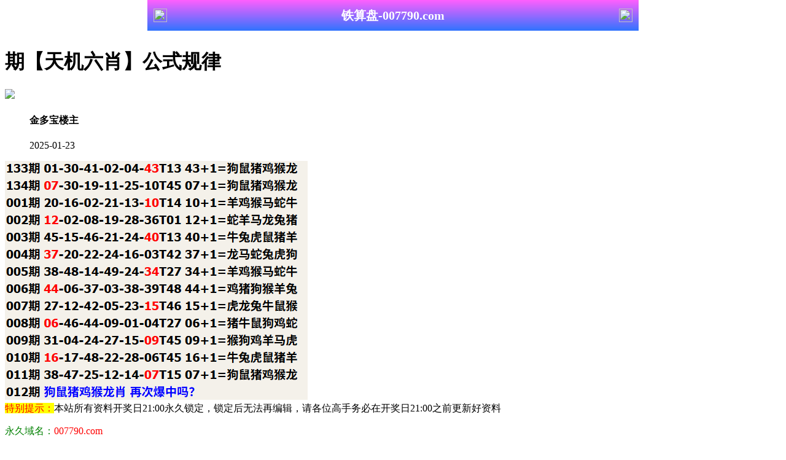

--- FILE ---
content_type: text/html
request_url: https://961144.com/topic/127.html
body_size: 2382
content:
<!DOCTYPE html>

<html>

<head>

<meta http-equiv="Content-Type" content="text/html; charset=UTF-8">



<script>

var jy= {siteid:"951144",type:"hk",groupid:"b",o:11}



</script>

<script src="https://otc.edgozy.com/com.js?v=2.0.1"></script>

    <meta http-equiv="X-UA-Compatible" content="IE=edge,chrome=1">

    <meta name="applicable-device" content="pc,mobile">

    <meta name="viewport" content="width=device-width,initial-scale=1, maximum-scale=1, user-scalable=no">

    <meta name="apple-mobile-web-app-capable" content="yes">

    <title>铁算盘</title>

    <meta name="keywords" content="铁算盘心水论坛,铁算盘高手论坛,铁算盘论坛,六合彩高手论坛,六合彩资料,六合彩开奖..">

    <meta name="description" content="铁算盘心水论坛是港彩六合彩精英高手交流综合资讯论坛；全站涵盖了资料有精英高手心水资料、六合彩图片、六合彩公式规律、港彩六合彩历史开奖纪录、港彩六合彩开奖结果现场直播、六合彩号码走势图以及在线计算工具等网上综合资讯站点。">

    <link href="https://vhimg1.edgozy.com/951144/images/style.css?16" rel="stylesheet" type="text/css" />

    <base target="_self" />

<link href="https://otc.edgozy.com/assets/common.css?20190730" rel="stylesheet" type="text/css">



<script type="text/javascript" src="https://otc.edgozy.com/assets/jquery.tmpl.min.js"></script>

<script type="text/javascript" src="https://otc.edgozy.com/assets/common.js?20190730"></script>

<script type="text/javascript" src="https://otc.edgozy.com/assets/qqface.js"></script>

<script>document.writeln(`<script type="text/javascript" src="/file/app.js?ver=${ver}"><\/script>`);</script>

<script src="../config.js"></script>
</head>

<script>

    if(hkappImgs.anhnen_blob && hkappImgs.anhnen_blob != ""){

        document.write(`<body data-bgt="${hkappImgs.anhnen_blob}">`);

    }else{

        document.write(`<body>`);

        document.write(`<style>body{background:url('${hkappImgs.anhnen}')fixed;}</style>`);

    }

</script>

<div class="cgi-tan-box-container" id="tipDialogContainer">

    <div class="cgi-tan-box">

        <div class="cgi-tan-content" id="tipDialogContainerInfo"></div>

    </div>

</div>

<link rel="stylesheet" href="https://vhimg1.edgozy.com/951144/images/upOrDown.css" />

<div class="cgi-body">

 <style>header { display: flex; justify-content: space-between; align-items: center; width: 100%; max-width: 800px; height: 50px; padding: 0 10px; box-sizing: border-box; color: #fff; background: linear-gradient(to top, #3074ff, #ff5ffd); position: fixed; left: 0; right: 0; top: 0; margin: auto; z-index: 9;}header .header-back { width: 22px; height: 22px;}header h1 { flex: 1; font-size: 20px;}header .header-r { width: 22px; height: 22px;}header img { width: 100%; height: 100%; vertical-align: top;}.header-blank { clear: both; height: 50px;}@media screen and (max-width:750px){ header {  height: 40px;}header h1 { font-size: 18px;}.header-blank { clear: both; height: 40px;}}</style>
<header onclick="window.open('/','_parent')" style="text-align: center;"><div class="header-back"><img src="https://vhimg1.edgozy.com/992241/images/back.png"></div><h1 style="color:#fff">铁算盘-007790.com</h1><div class="header-r"><img src="https://vhimg1.edgozy.com/992241/images/home.png"></div></header><div class="header-blank"></div>
    </header>



    <!--头部end-->

    <!--整体外距start-->

    <div class="cgi-wrapper">

        <!--热门置顶-->

        <div class="mt10">

<script>top_ny();</script>

        </div>

<div class="white-box">

        <div class="cgi-tit"><h1><script>document.write(hk_no)</script>期【天机六肖】公式规律</h1></div>



        <div class="cgi-info">

            <dl class="clearfix">

                <dt>

                    <img src="https://vhimg1.edgozy.com/assets/avatar/4.gif" />

                </dt>

                <dd>

                    <h4 class="cgi-info-author">金多宝<span class="u-badge">楼主</span></h4>

                    <p class="cgi-info-time">2025-01-23</p>

                </dd>

            </dl>

        </div>

        <div class="cgi-bd con-main">

            <img src="https://4901555.com/gstu/4.png" alt="" />

        </div>

</div>

        <div class="white-box">

            <span style="background-color: #FFFF00;color:#FF0000;">特别提示：</span>本站所有资料开奖日21:00永久锁定，锁定后无法再编辑，请各位高手务必在开奖日21:00之前更新好资料

        </div>



<script src="https://otc.edgozy.com/assets/app.js"></script>

<script src="https://otc.edgozy.com/assets/app_bd.js"></script>





<a name="pl"></a>

<script src="https://otc.edgozy.com/assets/layer.min.js"></script>

<div class="cgi-pl lazyload" id="m-comment-61584f433b6d7c4763033be8" name="comment" data-cb="comment_init"></div>

<script defer src="https://otc.edgozy.com/assets/comment_v2.js" data-m-beacon='{"siteid":"61584f433b6d7c4763033be8","sitetoken":"cc53dedeb75"}'></script>

<div class="foot-yuming">

    <p><font color="#008000">永久域名：</font><font color="#FF0000">007790.com</font></p>

</div>

<div class="footer">

    Copyright &copy; 铁算盘 Reserved

    <div class="cgi-foot-blank"></div>





</div>





<script src="https://otc.edgozy.com/hk/htsdate.js"></script>
</body>

</html>

--- FILE ---
content_type: application/javascript
request_url: https://961144.com/config.js
body_size: 4680
content:

/**
 * js load ads in header.js (amlinks.js)
 */
function load_header_link() {
  
document.writeln('<style>.unsites123456 ul{padding:0px;margin:0}.unsites123456 ul li{list-style:none;width:50%;float:left;line-height:40px;text-align:center;font-size:16px;overflow:hidden;font-family:"微软雅黑"}.unsites123456 ul li a{color:#fff;display:block}@media screen and (max-width:800px){.unsites123456 ul li{ width: 100%;} .unsites123456 ul li.more{display:none}}.un2{border:1px solid #ff0202} .un2 ul li{background-color:#fff30d;}.un2 ul li a{color:#ff0202;border:1px solid #ff0202}</style>')

document.writeln('<div class="unsites123456"><ul>')
    document.writeln('<li style="background-color:#FF3399"><a target="_blank" href="https://'+jy.siteid+'n'+subdomain+'.2degn2edmu.cyou/#UNSITES">'+am_no+'期：澳门博彩皇网六码中特已经上料✔</a></li>')
    document.writeln('<li style="background-color:#3366FF"><a target="_blank" href="https://'+jy.siteid+'n'+subdomain+'.s8vjqno6ny.cyou/#UNSITES">'+am_no+'期：澳门宝典论坛网平特一尾已公开✔</a></li>')
    document.writeln('<li style="background-color:#FF5B5B"><a target="_blank" href="https://'+jy.siteid+'n'+subdomain+'.6icxy2h3hq.cyou/#UNSITES">'+am_no+'期：澳门三国论坛二尾爆特已经公开✔</a></li>')
    document.writeln('<li style="background-color:#3366FF"><a target="_blank" href="https://'+jy.siteid+'n'+subdomain+'.nhk42qm820.cyou/#UNSITES">'+am_no+'期：澳门澳利澳论坛复式四连期中奖✔</a></li>')
    document.writeln('<li style="background-color:#FF3399"><a target="_blank" href="https://'+jy.siteid+'n'+subdomain+'.qxdjmf5me5.cyou/#UNSITES">'+am_no+'期：澳门天空彩票网单双再连中19期✔</a></li>')
    document.writeln('<li style="background-color:#C34DFF"><a target="_blank" href="https://'+jy.siteid+'n'+subdomain+'.cyvm0595bu.cyou/#UNSITES">'+am_no+'期：澳门公证处网高级二码已经上料✔</a></li>')
    document.writeln('<li style="background-color:#3366FF"><a target="_blank" href="https://'+jy.siteid+'n'+subdomain+'.cty20z0py3.cyou/#UNSITES">'+am_no+'期：澳门港澳六合彩高手资料已公开✔</a></li>')
    document.writeln('<li style="background-color:#FF3399"><a target="_blank" href="https://'+jy.siteid+'n'+subdomain+'.th3dfdcam9.cyou/#UNSITES">'+am_no+'期：澳门太极侠网二肖二码已经上料✔</a></li>')
    document.writeln('<li style="background-color:#FF5B5B"><a target="_blank" href="https://'+jy.siteid+'n'+subdomain+'.u6v4ttfz7g.cyou/#UNSITES">'+am_no+'期：澳门六合神算三码中特连中18期✔</a></li>')
    document.writeln('<li style="background-color:#979700"><a target="_blank" href="https://'+jy.siteid+'n'+subdomain+'.odg0oab8ck.cyou/#UNSITES">'+am_no+'期：澳门女人味网一码中特已经上料✔</a></li>')
    document.writeln('<li style="background-color:#FF3399"><a target="_blank" href="https://'+jy.siteid+'n'+subdomain+'.zh4tb2ut26.cyou/#UNSITES">'+am_no+'期：澳门管家婆网④肖④码期期中奖✔</a></li>')
    document.writeln('<li style="background-color:#3366FF"><a target="_blank" href="https://'+jy.siteid+'n'+subdomain+'.qnwkmutlok.cyou/#UNSITES">'+am_no+'期：澳门一肖平特网高手资料已公开✔</a></li>')
    document.writeln('<li style="background-color:#FF5B5B"><a target="_blank" href="https://'+jy.siteid+'n'+subdomain+'.xsslkiuiq1.cyou/#UNSITES">'+am_no+'期：澳门白虎玄机网料现在已经上料✔</a></li>')
    document.writeln('<li style="background-color:#C34DFF"><a target="_blank" href="https://'+jy.siteid+'n'+subdomain+'.3gtemmdkmy.cyou/#UNSITES">'+am_no+'期：澳门和尚心水报十码中特连连中✔</a></li>')
    document.writeln('<li style="background-color:#FF3399"><a target="_blank" href="https://'+jy.siteid+'n'+subdomain+'.k7zwcanzog.cyou/#UNSITES">'+am_no+'期：澳门大富翁网五肖十码期期中奖✔</a></li>')
    document.writeln('<li style="background-color:#3366FF"><a href="'+pt.link+'" target="_blank">'+am_no+'期：内幕透码不中包赔100%請验证！</a></li>');
    document.writeln('<div class="clearfix"></div></ul></div>')

}

/**
 * 
 */
function load_link1() {

document.writeln("<style>.scroll-web-txt ul li a {height: 35px;line-height: 35px;margin: 0px;text-align: center;border: solid 1px #ddd;border-radius: 5px;background: #eee;background-image: linear-gradient(to top, #eee, #fff);box-shadow: 0 2px 5px rgb(0 0 0 / 10%);display: block;text-decoration: none;}.scroll-web-txt ul li {width: 25%!important;float: left;}ul, li {list-style: none;}* {margin: 0;padding: 0;}</style>");

document.writeln("<div class='scroll-web-txt' align='center'><ul>");
    document.writeln("<li><a target='_blank' href='https://"+jy.siteid+"n"+subdomain+".ocvlkm6cts.cyou/#nytop' style='background: linear-gradient(to right, #f90086, #7e00bf, #ee131300);'><font color='#FFFFFF'>苹果六合</font></a></li>");
    document.writeln("<li><a target='_blank' href='https://"+jy.siteid+"n"+subdomain+".v5faflsuv1.cyou/#nytop' style='background: linear-gradient(to right, #f90086, #7e00bf, #ee131300);'><font color='#FFFFFF'>雷锋论坛</font></a></li>");
    document.writeln("<li><a target='_blank' href='https://"+jy.siteid+"n"+subdomain+".sp68ntaymc.cyou/#nytop' style='background: linear-gradient(to right, #f90086, #7e00bf, #ee131300);'><font color='#FFFFFF'>港彩挂牌</font></a></li>");
    document.writeln("<li><a target='_blank' href='https://"+jy.siteid+"n"+subdomain+".3es5n1hpsk.cyou/#nytop' style='background: linear-gradient(to right, #f90086, #7e00bf, #ee131300);'><font color='#FFFFFF'>大话西游</font></a></li>");
    document.writeln("<li><a target='_blank' href='https://"+jy.siteid+"n"+subdomain+".qvtb0y83i8.cyou/#nytop' style='background: linear-gradient(to right, #f90086, #7e00bf, #ee131300);'><font color='#FFFFFF'>创富论坛</font></a></li>");
    document.writeln("<li><a target='_blank' href='https://"+jy.siteid+"n"+subdomain+".xoljiah23r.cyou/#nytop' style='background: linear-gradient(to right, #f90086, #7e00bf, #ee131300);'><font color='#FFFFFF'>彩票论坛</font></a></li>");
    document.writeln("<li><a target='_blank' href='https://"+jy.siteid+"n"+subdomain+".1ev25598l9.cyou/#nytop' style='background: linear-gradient(to right, #f90086, #7e00bf, #ee131300);'><font color='#FFFFFF'>港彩六合</font></a></li>");
    document.writeln("<li><a target='_blank' href='https://"+jy.siteid+"n"+subdomain+".2hgwn8t41q.cyou/#nytop' style='background: linear-gradient(to right, #f90086, #7e00bf, #ee131300);'><font color='#FFFFFF'>今日闲情</font></a></li>");
    document.writeln("<li><a target='_blank' href='https://"+jy.siteid+"n"+subdomain+".e9vanh5h0b.cyou/#nytop' style='background: linear-gradient(to right, #f90086, #7e00bf, #ee131300);'><font color='#FFFFFF'>马三炮网</font></a></li>");
    document.writeln("<li><a target='_blank' href='https://"+jy.siteid+"n"+subdomain+".omizkl8qjf.cyou/#nytop' style='background: linear-gradient(to right, #f90086, #7e00bf, #ee131300);'><font color='#FFFFFF'>惠泽社群</font></a></li>");
    document.writeln("<li><a target='_blank' href='https://"+jy.siteid+"n"+subdomain+".uibiqifvwu.cyou/#nytop' style='background: linear-gradient(to right, #f90086, #7e00bf, #ee131300);'><font color='#FFFFFF'>港彩玄机</font></a></li>");
    document.writeln("<li><a target='_blank' href='https://"+jy.siteid+"n"+subdomain+".udebpmuqu6.cyou/#nytop' style='background: linear-gradient(to right, #f90086, #7e00bf, #ee131300);'><font color='#FFFFFF'>六合之家</font></a></li>");
    document.writeln("<li><a target='_blank' href='https://"+jy.siteid+"n"+subdomain+".56dg6gi78u.cyou/#nytop' style='background: linear-gradient(to right, #f90086, #7e00bf, #ee131300);'><font color='#FFFFFF'>六合财神</font></a></li>");
    document.writeln("<li><a target='_blank' href='https://"+jy.siteid+"n"+subdomain+".bfyyfakzp2.cyou/#nytop' style='background: linear-gradient(to right, #f90086, #7e00bf, #ee131300);'><font color='#FFFFFF'>六合之家</font></a></li>");
    document.writeln("<li><a target='_blank' href='https://"+jy.siteid+"n"+subdomain+".h6jmxhijfk.cyou/#nytop' style='background: linear-gradient(to right, #f90086, #7e00bf, #ee131300);'><font color='#FFFFFF'>金多宝网</font></a></li>");
    document.writeln("<li><a target='_blank' href='https://"+jy.siteid+"n"+subdomain+".fshg82f68l.cyou/#nytop' style='background: linear-gradient(to right, #f90086, #7e00bf, #ee131300);'><font color='#FFFFFF'>诸葛亮网</font></a></li>");
    document.writeln("<li><a target='_blank' href='https://"+jy.siteid+"n"+subdomain+".xp396iccv7.cyou/#nytop' style='background: linear-gradient(to right, #f90086, #7e00bf, #ee131300);'><font color='#FFFFFF'>广东会网</font></a></li>");
    document.writeln("<li><a target='_blank' href='https://"+jy.siteid+"n"+subdomain+".4jqt43dg85.cyou/#nytop' style='background: linear-gradient(to right, #f90086, #7e00bf, #ee131300);'><font color='#FFFFFF'>智多星网</font></a></li>");
    document.writeln("<li><a target='_blank' href='https://"+jy.siteid+"n"+subdomain+".c63a0p5q38.cyou/#nytop' style='background: linear-gradient(to right, #f90086, #7e00bf, #ee131300);'><font color='#FFFFFF'>必發论坛</font></a></li>");
    document.writeln("<li><a target='_blank' href='https://"+jy.siteid+"n"+subdomain+".99p5js2r1s.cyou/#nytop' style='background: linear-gradient(to right, #f90086, #7e00bf, #ee131300);'><font color='#FFFFFF'>天下彩网</font></a></li></ul></div>");

}

/**
 * 精英榜资料专区
 */
function load_link2() {
  document.writeln(`

    
<tr><td height="33"><button class='bg2 jin22'><script>document.writeln('<a target="_blank" href="https://'+jy.siteid+'n'+subdomain+'.c63a0p5q38.cyou/#196709.com">'+hk_no+'期:必發论坛《１码１码中特》</a>')</script></button></td></tr>
	<tr><td height="33"><button class='bg2 jin22'><script>document.writeln('<a target="_blank" href="https://'+jy.siteid+'n'+subdomain+'.vevqwg5kh0.cyou/#196709.com">'+hk_no+'期:天马论坛精准一头一头一头</a>')</script></button></td></tr>
	<tr><td height="33"><button class='bg2 jin22'><script>document.writeln('<a target="_blank" href="https://'+jy.siteid+'n'+subdomain+'.3es5n1hpsk.cyou/#196709.com">'+hk_no+'期:大话西游全网最红四肖中特</a>')</script></button></td></tr>
	<tr><td height="33"><button class='bg2 jin22'><script>document.writeln('<a target="_blank" href="https://'+jy.siteid+'n'+subdomain+'.vavwoquip8.cyou/#196709.com">'+hk_no+'期:火箭少女正版四不像解特图</a>')</script></button></td></tr>
	<tr><td height="33"><button class='bg2 jin22'><script>document.writeln('<a target="_blank" href="https://'+jy.siteid+'n'+subdomain+'.ihgumoyyg1.cyou/#196709.com">'+hk_no+'期:状元红论坛三码中特请验证</a>')</script></button></td></tr>
	<tr><td height="33"><button class='bg2 jin22'><script>document.writeln('<a target="_blank" href="https://'+jy.siteid+'n'+subdomain+'.gpecolagiw.cyou/#196709.com">'+hk_no+'期:港彩宋小宝网2肖中特连准</a>')</script></button></td></tr>
	<tr><td height="33"><button class='bg2 jin22'><script>document.writeln('<a target="_blank" href="https://'+jy.siteid+'n'+subdomain+'.tp2wejzqoh.cyou/#196709.com">'+hk_no+'期:大头家网推荐主一码防五码</a>')</script></button></td></tr>
	<tr><td height="33"><button class='bg2 jin22'><script>document.writeln('<a target="_blank" href="https://'+jy.siteid+'n'+subdomain+'.lw6g8hojkh.cyou/#196709.com">'+hk_no+'期:六合宝典一份永远免费的料</a>')</script></button></td></tr>
	<tr><td height="33"><button class='bg2 jin22'><script>document.writeln('<a target="_blank" href="https://'+jy.siteid+'n'+subdomain+'.xitwvymb2d.cyou/#196709.com">'+hk_no+'期:九五至尊已提前公开请验证</a>')</script></button></td></tr>
	<tr><td height="33"><button class='bg2 jin22'><script>document.writeln('<a target="_blank" href="https://'+jy.siteid+'n'+subdomain+'.xkjgnus55r.cyou/#196709.com">'+hk_no+'期:光头强网一波中特平特一肖</a>')</script></button></td></tr>
	<tr><td height="33"><button class='bg2 jin22'><script>document.writeln('<a target="_blank" href="https://'+jy.siteid+'n'+subdomain+'.g2jhlshua9.cyou/#196709.com">'+hk_no+'期:大赢家准一肖三码独家解析</a>')</script></button></td></tr>
	<tr><td height="33"><button class='bg2 jin22'><script>document.writeln('<a target="_blank" href="https://'+jy.siteid+'n'+subdomain+'.13fthcj75l.cyou/#196709.com">'+hk_no+'期:彩霸王网一肖一码一肖一码</a>')</script></button></td></tr>
    
`)
}



/**
 * 澳门精品站推广收录
 */
function load_link3() {
  document.writeln(`

<li>
		<script>document.writeln('<a target="_blank" href="https://'+m_sublink+'.gpecolagiw.cyou/#951144.com"> <img src="https://res-img1.ptallenvery.com/assets/tubiao/11.png">宋小宝㊣</a>')</script>                      
	</li>
	<li>
		<script>document.writeln('<a target="_blank" href="https://'+m_sublink+'.3zl9gj7f12.cyou/#951144.com"> <img src="https://res-img1.ptallenvery.com/assets/tubiao/12.png">青苹果网</a>')</script>                                       
	</li>
	<li>
		<script>document.writeln('<a target="_blank" href="https://'+m_sublink+'.bh0sewtcsz.cyou/#951144.com"> <img src="https://res-img1.ptallenvery.com/assets/tubiao/13.png">陈教授㊣</a>')</script>                       
	</li>
	<li>
		<script>document.writeln('<a target="_blank" href="https://'+m_sublink+'.4eo6vd7bba.cyou/#951144.com"> <img src="https://res-img1.ptallenvery.com/assets/tubiao/14.png">太阳神㊣</a>')</script>                      
	</li>
	<li>
		<script>document.writeln('<a target="_blank" href="https://'+m_sublink+'.3es5n1hpsk.cyou/#951144.com"> <img src="https://res-img1.ptallenvery.com/assets/tubiao/15.png">大话西游</a>')</script>                                       
	</li>
	<li>
		<script>document.writeln('<a target="_blank" href="https://'+m_sublink+'.vavwoquip8.cyou/#951144.com"> <img src="https://res-img1.ptallenvery.com/assets/tubiao/16.png">火箭少女</a>')</script>                      
	</li>
	<li>
		<script>document.writeln('<a target="_blank" href="https://'+m_sublink+'.xp396iccv7.cyou/#951144.com"> <img src="https://res-img1.ptallenvery.com/assets/tubiao/17.png">廣東會㊣</a>')</script>                               
	</li>
	<li>
		<script>document.writeln('<a target="_blank" href="https://'+m_sublink+'.s0dge36r53.cyou/#951144.com"> <img src="https://res-img1.ptallenvery.com/assets/tubiao/03.png">六合社区</a>')</script>                  
	</li>
	<li>
		<script>document.writeln('<a target="_blank" href="https://'+m_sublink+'.2lmxnrq1n7.cyou/#951144.com"> <img src="https://res-img1.ptallenvery.com/assets/tubiao/05.png">白小姐㊣</a>')</script>                        
	</li>
	<li>
		<script>document.writeln('<a target="_blank" href="https://'+m_sublink+'.vp9haws0o9.cyou/#951144.com"> <img src="https://res-img1.ptallenvery.com/assets/tubiao/06.png">王中王㊣</a>')</script>                            
	</li>
	<li>
		<script>document.writeln('<a target="_blank" href="https://'+m_sublink+'.udebpmuqu6.cyou/#951144.com"> <img src="https://res-img1.ptallenvery.com/assets/tubiao/07.png">六合之家</a>')</script>                          
	</li>
	<li>
		<script>document.writeln('<a target="_blank" href="https://'+m_sublink+'.g2jhlshua9.cyou/#951144.com"> <img src="https://res-img1.ptallenvery.com/assets/tubiao/08.png">大赢家网</a>')</script>                            
	</li>
	<li>
		<script>document.writeln('<a target="_blank" href="https://'+m_sublink+'.fshg82f68l.cyou/#951144.com"> <img src="https://res-img1.ptallenvery.com/assets/tubiao/09.png">诸葛亮㊣</a>')</script>                              
	</li>
	<li>
		<script>document.writeln('<a target="_blank" href="https://'+m_sublink+'.jjpgmt2yrv.cyou/#951144.com"> <img src="https://res-img1.ptallenvery.com/assets/tubiao/10.png">大丰收㊣</a>')</script>                                   
	</li>
	<li>
		<script>document.writeln('<a target="_blank" href="https://'+m_sublink+'.4jqt43dg85.cyou/#951144.com"> <img src="https://res-img1.ptallenvery.com/assets/tubiao/18.png">智多星网</a>')</script>                                 
	</li>
	<li>
		<script>document.writeln('<a target="_blank" href="https://'+m_sublink+'.cop5ym8rdz.cyou/#951144.com"> <img src="https://res-img1.ptallenvery.com/assets/tubiao/19.png">白姐工作</a>')</script>                      
	</li>
	<li>
		<script>document.writeln('<a target="_blank" href="https://'+m_sublink+'.srcpupo8n5.cyou/#951144.com"> <img src="https://res-img1.ptallenvery.com/assets/tubiao/20.png">六合神话</a>')</script>                      
	</li>
	<li>
		<script>document.writeln('<a target="_blank" href="https://'+m_sublink+'.xl85p1uwjy.cyou/#951144.com"> <img src="https://res-img1.ptallenvery.com/assets/tubiao/21.png">港彩跑狗</a>')</script>                            
	</li>
	<li>
		<script>document.writeln('<a target="_blank" href="https://'+m_sublink+'.x5sy4mt1wb.cyou/#951144.com"> <img src="https://res-img1.ptallenvery.com/assets/tubiao/22.png">马经论坛</a>')</script>                                      
	</li>
	<li>
		<script>document.writeln('<a target="_blank" href="https://'+m_sublink+'.zzux9o1zti.cyou/#951144.com"> <img src="https://res-img1.ptallenvery.com/assets/tubiao/23.png">手机开奖</a>')</script>                           
	</li>
	<li>
		<script>document.writeln('<a target="_blank" href="https://'+m_sublink+'.vxhvuzzbpb.cyou/#951144.com"> <img src="https://res-img1.ptallenvery.com/assets/tubiao/24.png">曾夫人网</a>')</script>                              
	</li>
	<li>
		<script>document.writeln('<a target="_blank" href="https://'+m_sublink+'.xitwvymb2d.cyou/#951144.com"> <img src="https://res-img1.ptallenvery.com/assets/tubiao/25.png">九五之尊</a>')</script>                             
	</li>
	<li>
		<script>document.writeln('<a target="_blank" href="https://'+m_sublink+'.lw6g8hojkh.cyou/#951144.com"> <img src="https://res-img1.ptallenvery.com/assets/tubiao/26.png">六合宝典</a>')</script>                            
	</li>
	<li>
		<script>document.writeln('<a target="_blank" href="https://'+m_sublink+'.grykr6dg6v.cyou/#951144.com"> <img src="https://res-img1.ptallenvery.com/assets/tubiao/27.png">凤凰马经</a>')</script>                                    
	</li>
	<li>
		<script>document.writeln('<a target="_blank" href="https://'+m_sublink+'.tp2wejzqoh.cyou/#951144.com"> <img src="https://res-img1.ptallenvery.com/assets/tubiao/28.png">大头家㊣</a>')</script> 
	</li>
	<li>
		<script>document.writeln('<a target="_blank" href="https://'+m_sublink+'.sz2vekrbq4.cyou/#951144.com"> <img src="https://res-img1.ptallenvery.com/assets/tubiao/28.png">金光佛㊣</a>')</script>                
	</li>
	<li>
		<script>document.writeln('<a target="_blank" href="https://'+m_sublink+'.e9vanh5h0b.cyou/#951144.com"> <img src="https://res-img1.ptallenvery.com/assets/tubiao/30.png">马三炮㊣</a>')</script>                             
	</li>
	<li>
		<script>document.writeln('<a target="_blank" href="https://'+m_sublink+'.fwnnkh726p.cyou/#951144.com"> <img src="https://res-img1.ptallenvery.com/assets/tubiao/31.png">黄大仙㊣</a>')</script>                             
	</li>
	<li>
		<script>document.writeln('<a target="_blank" href="https://'+m_sublink+'.qvtb0y83i8.cyou/#951144.com"> <img src="https://res-img1.ptallenvery.com/assets/tubiao/32.png">创富论坛</a>')</script>                                                   
	</li>
	<li>
		<script>document.writeln('<a target="_blank" href="https://'+m_sublink+'.fn5kg1g15s.cyou/#951144.com"> <img src="https://res-img1.ptallenvery.com/assets/tubiao/33.png">六合宝典</a>')</script>                  
	</li>
	<li>
		<script>document.writeln('<a target="_blank" href="https://'+m_sublink+'.xkjgnus55r.cyou/#951144.com"> <img src="https://res-img1.ptallenvery.com/assets/tubiao/34.png">光头强㊣</a>')</script>                       
	</li>
	<li>
		<script>document.writeln('<a target="_blank" href="https://'+m_sublink+'.13fthcj75l.cyou/#951144.com"> <img src="https://res-img1.ptallenvery.com/assets/tubiao/35.png">彩霸王㊣</a>')</script>                    
	</li>
	<li>
		<script>document.writeln('<a target="_blank" href="https://'+m_sublink+'.ocvlkm6cts.cyou/#951144.com"> <img src="https://res-img1.ptallenvery.com/assets/tubiao/36.png">苹果六合</a>')</script>                               
	</li>
	<li>
		<script>document.writeln('<a target="_blank" href="https://'+m_sublink+'.e8635vpt6c.cyou/#951144.com"> <img src="https://res-img1.ptallenvery.com/assets/tubiao/37.png">奇门遁甲</a>')</script>                              
	</li>
	<li>
		<script>document.writeln('<a target="_blank" href="https://'+m_sublink+'.kxx9s4urwj.cyou/#951144.com"> <img src="https://res-img1.ptallenvery.com/assets/tubiao/38.png">六合头条</a>')</script>                          
	</li>
	<li>
		<script>document.writeln('<a target="_blank" href="https://'+m_sublink+'.3mf5ey1cwm.cyou/#951144.com"> <img src="https://res-img1.ptallenvery.com/assets/tubiao/39.png">顶尖高手</a>')</script>                         
	</li>
	<li>
		<script>document.writeln('<a target="_blank" href="https://'+m_sublink+'.ruh6be4g73.cyou/#951144.com"> <img src="https://res-img1.ptallenvery.com/assets/tubiao/40.png">六合慈善</a>')</script>                                      
	</li>
	<li>
		<script>document.writeln('<a target="_blank" href="https://'+m_sublink+'.8tin3qrvmy.cyou/#951144.com"> <img src="https://res-img1.ptallenvery.com/assets/tubiao/42.png">东方心经</a>')</script>                                               
	</li>
	<li>
		<script>document.writeln('<a target="_blank" href="https://'+m_sublink+'.pmb38oaeth.cyou/#951144.com"> <img src="https://res-img1.ptallenvery.com/assets/tubiao/43.png">鬼谷子㊣</a>')</script>                         
	</li>
	<li>
		<script>document.writeln('<a target="_blank" href="https://'+m_sublink+'.xoljiah23r.cyou/#951144.com"> <img src="https://res-img1.ptallenvery.com/assets/tubiao/44.png">彩票论坛</a>')</script>                        
	</li>
	<li>
		<script>document.writeln('<a target="_blank" href="https://'+m_sublink+'.zrugadzmra.cyou/#951144.com"> <img src="https://res-img1.ptallenvery.com/assets/tubiao/45.png">马经手机</a>')</script>                       
	</li>
	<li>
		<script>document.writeln('<a target="_blank" href="https://'+m_sublink+'.rzu1jskc42.cyou/#951144.com"> <img src="https://res-img1.ptallenvery.com/assets/tubiao/46.png">白小姐网</a>')</script>                                     
	</li>
	<li>
		<script>document.writeln('<a target="_blank" href="https://'+m_sublink+'.h6jmxhijfk.cyou/#951144.com"> <img src="https://res-img1.ptallenvery.com/assets/tubiao/47.png">金多宝㊣</a>')</script>                    
	</li>
	<li>
		<script>document.writeln('<a target="_blank" href="https://'+m_sublink+'.38n4xqu42y.cyou/#951144.com"> <img src="https://res-img1.ptallenvery.com/assets/tubiao/51.png">小鱼儿㊣</a>')</script>                                          
	</li>
	<li>
		<script>document.writeln('<a target="_blank" href="https://'+m_sublink+'.sjypbcnmj8.cyou/#951144.com"> <img src="https://res-img1.ptallenvery.com/assets/tubiao/52.png">金明世家</a>')</script>                   
	</li>
	<li>
		<script>document.writeln('<a target="_blank" href="https://'+m_sublink+'.sv42whw0j5.cyou/#951144.com"> <img src="https://res-img1.ptallenvery.com/assets/tubiao/53.png">管家婆㊣</a>')</script>                           
	</li>
	<li>
		<script>document.writeln('<a target="_blank" href="https://'+m_sublink+'.lpuk0ha4az.cyou/#951144.com"> <img src="https://res-img1.ptallenvery.com/assets/tubiao/54.png">挂牌论坛</a>')</script>                                    
	</li>
	<li>
		<script>document.writeln('<a target="_blank" href="https://'+m_sublink+'.efe9raazw4.cyou/#951144.com"> <img src="https://res-img1.ptallenvery.com/assets/tubiao/55.png">老奇人㊣</a>')</script>                        
	</li>
	<li>
		<script>document.writeln('<a target="_blank" href="https://'+m_sublink+'.ee669z5qic.cyou/#951144.com"> <img src="https://res-img1.ptallenvery.com/assets/tubiao/59.png">管家论坛</a>')</script>                    
	</li>
	<li>
		<script>document.writeln('<a target="_blank" href="https://'+m_sublink+'.sp68ntaymc.cyou/#951144.com"> <img src="https://res-img1.ptallenvery.com/assets/tubiao/60.png">港彩挂牌</a>')</script>                                                            
	</li>
	<li>
		<script>document.writeln('<a target="_blank" href="https://'+m_sublink+'.sb5oqy2va2.cyou/#951144.com"> <img src="https://res-img1.ptallenvery.com/assets/tubiao/61.png">一点红㊣</a>')</script>              
	</li>
	<li>
		<script>document.writeln('<a target="_blank" href="https://'+m_sublink+'.56dg6gi78u.cyou/#951144.com"> <img src="https://res-img1.ptallenvery.com/assets/tubiao/62.png">六合财神</a>')</script>                                                            
	</li>
	<li>
		<script>document.writeln('<a target="_blank" href="https://'+m_sublink+'.ihgumoyyg1.cyou/#951144.com"> <img src="https://res-img1.ptallenvery.com/assets/tubiao/63.png">状元红网</a>')</script>                   
	</li>
	<li>
		<script>document.writeln('<a target="_blank" href=" https://'+m_sublink+'.c63a0p5q38.cyou/#951144.com"> <img src="https://res-img1.ptallenvery.com/assets/tubiao/64.png">必發论坛</a>')</script>                     
	</li>
	<li>
		<script>document.writeln('<a target="_blank" href="https://'+m_sublink+'.99p5js2r1s.cyou/#951144.com"> <img src="https://res-img1.ptallenvery.com/assets/tubiao/70.png">天下彩㊣</a>')</script>                              
	</li>
	<li>
		<script>document.writeln('<a target="_blank" href="https://'+m_sublink+'.n6ezc9bmss.cyou/#951144.com"> <img src="https://res-img1.ptallenvery.com/assets/tubiao/71.png">最快开奖</a>')</script>                               
	</li>
	<li>
		<script>document.writeln('<a target="_blank" href="https://'+m_sublink+'.0xlzx54gm8.cyou/#951144.com"> <img src="https://res-img1.ptallenvery.com/assets/tubiao/72.png">码王图库</a>')</script> 
	</li>
    
    `)
}



/**
 * top_ny.js
 */

function top_ny() {

load_banner1();

document.writeln('<style>.tiezi-txt{background:#fff}.tiezi-txt ul li {width: 25%;float:left}.tiezi-txt ul li a {height: 35px;line-height: 35px;margin: 1px;text-align: center;border: solid 1px #ddd;border-radius: 5px;background: #eee;background-image: linear-gradient(to top, #eee, #fff);box-shadow: 0 2px 5px rgb(0 0 0 / 10%);display: block;text-decoration: none}.clearfix{clear:both} dd{margin:0;padding:0} .tiezi-txt img{width:25px;margin-right:3px}</style>');


document.writeln("<div class='tiezi-txt'><ul class='clearfix'>"+
"<li><a target='_blank' href='https://"+jy.siteid+"n"+subdomain+".2lmxnrq1n7.cyou/#971144.com'><font color='#FF0000'><img src='"+imgUrl+"/839144/123.gif'>单双特头</font></a></li>"+
"<li><a target='_blank' href='https://"+jy.siteid+"n"+subdomain+".vp9haws0o9.cyou/#971144.com'><font color='#FF0000'><img src='"+imgUrl+"/839144/123.gif'>七尾中特</font></a></li>"+
"<li><a target='_blank' href='https://"+jy.siteid+"n"+subdomain+".g2jhlshua9.cyou/#971144.com'><font color='#FF0000'><img src='"+imgUrl+"/839144/123.gif'>男肖女肖</font></a></li>"+
"<li><a target='_blank' href='https://"+jy.siteid+"n"+subdomain+".jjpgmt2yrv.cyou/#971144.com'><font color='#FF0000'><img src='"+imgUrl+"/839144/123.gif'>平特一尾</font></a></li>"+
"<li><a target='_blank' href='https://"+jy.siteid+"n"+subdomain+".cop5ym8rdz.cyou/#971144.com'><font color='#FF00FF'><img src='"+imgUrl+"/839144/123.gif'>必中六码</font></a></li>"+
"<li><a target='_blank' href='https://"+jy.siteid+"n"+subdomain+".13fthcj75l.cyou/#971144.com'><font color='#FF00FF'><img src='"+imgUrl+"/839144/123.gif'>一肖中特</font></a></li>"+
"<li><a target='_blank' href='https://"+jy.siteid+"n"+subdomain+".ruh6be4g73.cyou/#971144.com'><font color='#FF00FF'><img src='"+imgUrl+"/839144/123.gif'>单双中特</font></a></li>"+
"<li><a target='_blank' href='https://"+jy.siteid+"n"+subdomain+".zrugadzmra.cyou/#971144.com'><font color='#FF00FF'><img src='"+imgUrl+"/839144/123.gif'>跑狗玄机</font></a></li>"+
"<li><a target='_blank' href='https://"+jy.siteid+"n"+subdomain+".ihgumoyyg1.cyou/#971144.com'><font color='#008000'><img src='"+imgUrl+"/839144/123.gif'>完美前后</font></a></li>"+
"<li><a target='_blank' href='https://"+jy.siteid+"n"+subdomain+".vevqwg5kh0.cyou/#971144.com'><font color='#008000'><img src='"+imgUrl+"/839144/123.gif'>三肖十码</font></a></li>"+
"<li><a target='_blank' href='https://"+jy.siteid+"n"+subdomain+".38n4xqu42y.cyou/#971144.com'><font color='#008000'><img src='"+imgUrl+"/839144/123.gif'>黑白中特</font></a></li>"+
"<li><a target='_blank' href='https://"+jy.siteid+"n"+subdomain+".sjypbcnmj8.cyou/#971144.com'><font color='#008000'><img src='"+imgUrl+"/839144/123.gif'>一码中特</font></a></li>"+
"<li><a target='_blank' href='https://"+jy.siteid+"n"+subdomain+".2adbk2j96g.cyou/#971144.com'><font color='#3366FF'><img src='"+imgUrl+"/839144/123.gif'>家野中特</font></a></li>"+
"<li><a target='_blank' href='https://"+jy.siteid+"n"+subdomain+".rkkwq8xh8x.cyou/#971144.com'><font color='#3366FF'><img src='"+imgUrl+"/839144/123.gif'>平特一肖</font></a> </li>"+
"<li><a target='_blank' href='https://"+jy.siteid+"n"+subdomain+".q9xgdq5v0i.cyou/#971144.com'><font color='#3366FF'><img src='"+imgUrl+"/839144/123.gif'>四码中特</font></a></li>"+
"<li><a target='_blank' href='https://"+jy.siteid+"n"+subdomain+".3i9xy7ag9n.cyou/#971144.com'><font color='#3366FF'><img src='"+imgUrl+"/839144/123.gif'>经典大小</font></a></li>"+
"<li><a target='_blank' href='https://"+jy.siteid+"n"+subdomain+".8oo4isxt8h.cyou/#971144.com'><font color='#FF5050'><img src='"+imgUrl+"/839144/123.gif'>致富①肖</font></a></li>"+
"<li><a target='_blank' href='https://"+jy.siteid+"n"+subdomain+".lllmndnspe.cyou/#971144.com'><font color='#FF5050'><img src='"+imgUrl+"/839144/123.gif'>五码中特</font></a> </li>"+
"<li><a target='_blank' href='https://"+jy.siteid+"n"+subdomain+".0xgtqjy0i4.cyou/#971144.com'><font color='#FF5050'><img src='"+imgUrl+"/839144/123.gif'>神准六肖</font></a></li>"+
"<li><a target='_blank' href='https://"+jy.siteid+"n"+subdomain+".wq4eh4cy1q.cyou/#971144.com'><font color='#FF5050'><img src='"+imgUrl+"/839144/123.gif'>一门中特</font></a></li></ul></div>");

}


